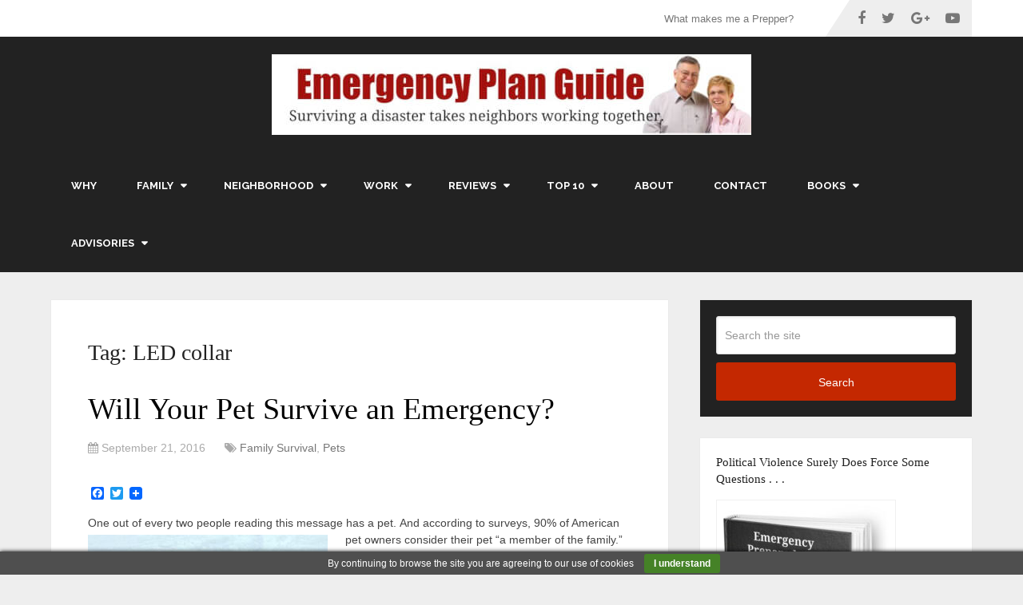

--- FILE ---
content_type: text/html; charset=UTF-8
request_url: https://emergencyplanguide.org/tag/led-collar/
body_size: 23139
content:
<!DOCTYPE html>
<html class="no-js" lang="en-US">
<head itemscope itemtype="http://schema.org/WebSite">
	<meta charset="UTF-8">
	<!-- Always force latest IE rendering engine (even in intranet) & Chrome Frame -->
	<!--[if IE ]>
	<meta http-equiv="X-UA-Compatible" content="IE=edge,chrome=1">
	<![endif]-->
	<link rel="profile" href="http://gmpg.org/xfn/11" />
	
        
        
        
                    <meta name="viewport" content="width=device-width, initial-scale=1">
            <meta name="apple-mobile-web-app-capable" content="yes">
            <meta name="apple-mobile-web-app-status-bar-style" content="black">
        
                            
        <meta itemprop="name" content="Emergency Plan Guide" />
        <meta itemprop="url" content="https://emergencyplanguide.org" />

        	<link rel="pingback" href="https://emergencyplanguide.org/xmlrpc.php" />
	<meta name='robots' content='index, follow, max-image-preview:large, max-snippet:-1, max-video-preview:-1' />
<script type="text/javascript">document.documentElement.className = document.documentElement.className.replace( /\bno-js\b/,'js' );</script>
	<!-- This site is optimized with the Yoast SEO plugin v26.8 - https://yoast.com/product/yoast-seo-wordpress/ -->
	<title>LED collar Archives - Emergency Plan Guide</title>
	<link rel="canonical" href="https://emergencyplanguide.org/tag/led-collar/" />
	<meta property="og:locale" content="en_US" />
	<meta property="og:type" content="article" />
	<meta property="og:title" content="LED collar Archives - Emergency Plan Guide" />
	<meta property="og:url" content="https://emergencyplanguide.org/tag/led-collar/" />
	<meta property="og:site_name" content="Emergency Plan Guide" />
	<meta name="twitter:card" content="summary_large_image" />
	<script type="application/ld+json" class="yoast-schema-graph">{"@context":"https://schema.org","@graph":[{"@type":"CollectionPage","@id":"https://emergencyplanguide.org/tag/led-collar/","url":"https://emergencyplanguide.org/tag/led-collar/","name":"LED collar Archives - Emergency Plan Guide","isPartOf":{"@id":"https://emergencyplanguide.org/#website"},"breadcrumb":{"@id":"https://emergencyplanguide.org/tag/led-collar/#breadcrumb"},"inLanguage":"en-US"},{"@type":"BreadcrumbList","@id":"https://emergencyplanguide.org/tag/led-collar/#breadcrumb","itemListElement":[{"@type":"ListItem","position":1,"name":"Home","item":"https://emergencyplanguide.org/"},{"@type":"ListItem","position":2,"name":"LED collar"}]},{"@type":"WebSite","@id":"https://emergencyplanguide.org/#website","url":"https://emergencyplanguide.org/","name":"Emergency Plan Guide","description":"Surviving a disaster takes neighbors working together.","publisher":{"@id":"https://emergencyplanguide.org/#organization"},"potentialAction":[{"@type":"SearchAction","target":{"@type":"EntryPoint","urlTemplate":"https://emergencyplanguide.org/?s={search_term_string}"},"query-input":{"@type":"PropertyValueSpecification","valueRequired":true,"valueName":"search_term_string"}}],"inLanguage":"en-US"},{"@type":"Organization","@id":"https://emergencyplanguide.org/#organization","name":"Emergency Plan Guide","url":"https://emergencyplanguide.org/","logo":{"@type":"ImageObject","inLanguage":"en-US","@id":"https://emergencyplanguide.org/#/schema/logo/image/","url":"http://emergencyplanguide.org/wp-content/uploads/2018/07/header4Schema800.png","contentUrl":"http://emergencyplanguide.org/wp-content/uploads/2018/07/header4Schema800.png","width":600,"height":84,"caption":"Emergency Plan Guide"},"image":{"@id":"https://emergencyplanguide.org/#/schema/logo/image/"}}]}</script>
	<!-- / Yoast SEO plugin. -->


<link rel='dns-prefetch' href='//static.addtoany.com' />
<link rel="alternate" type="application/rss+xml" title="Emergency Plan Guide &raquo; Feed" href="https://emergencyplanguide.org/feed/" />
<link rel="alternate" type="application/rss+xml" title="Emergency Plan Guide &raquo; Comments Feed" href="https://emergencyplanguide.org/comments/feed/" />
<link rel="alternate" type="application/rss+xml" title="Emergency Plan Guide &raquo; LED collar Tag Feed" href="https://emergencyplanguide.org/tag/led-collar/feed/" />
<style id='wp-img-auto-sizes-contain-inline-css' type='text/css'>
img:is([sizes=auto i],[sizes^="auto," i]){contain-intrinsic-size:3000px 1500px}
/*# sourceURL=wp-img-auto-sizes-contain-inline-css */
</style>

<style id='wp-emoji-styles-inline-css' type='text/css'>

	img.wp-smiley, img.emoji {
		display: inline !important;
		border: none !important;
		box-shadow: none !important;
		height: 1em !important;
		width: 1em !important;
		margin: 0 0.07em !important;
		vertical-align: -0.1em !important;
		background: none !important;
		padding: 0 !important;
	}
/*# sourceURL=wp-emoji-styles-inline-css */
</style>
<link rel='stylesheet' id='wp-block-library-css' href='https://emergencyplanguide.org/wp-includes/css/dist/block-library/style.min.css' type='text/css' media='all' />
<style id='global-styles-inline-css' type='text/css'>
:root{--wp--preset--aspect-ratio--square: 1;--wp--preset--aspect-ratio--4-3: 4/3;--wp--preset--aspect-ratio--3-4: 3/4;--wp--preset--aspect-ratio--3-2: 3/2;--wp--preset--aspect-ratio--2-3: 2/3;--wp--preset--aspect-ratio--16-9: 16/9;--wp--preset--aspect-ratio--9-16: 9/16;--wp--preset--color--black: #000000;--wp--preset--color--cyan-bluish-gray: #abb8c3;--wp--preset--color--white: #ffffff;--wp--preset--color--pale-pink: #f78da7;--wp--preset--color--vivid-red: #cf2e2e;--wp--preset--color--luminous-vivid-orange: #ff6900;--wp--preset--color--luminous-vivid-amber: #fcb900;--wp--preset--color--light-green-cyan: #7bdcb5;--wp--preset--color--vivid-green-cyan: #00d084;--wp--preset--color--pale-cyan-blue: #8ed1fc;--wp--preset--color--vivid-cyan-blue: #0693e3;--wp--preset--color--vivid-purple: #9b51e0;--wp--preset--gradient--vivid-cyan-blue-to-vivid-purple: linear-gradient(135deg,rgb(6,147,227) 0%,rgb(155,81,224) 100%);--wp--preset--gradient--light-green-cyan-to-vivid-green-cyan: linear-gradient(135deg,rgb(122,220,180) 0%,rgb(0,208,130) 100%);--wp--preset--gradient--luminous-vivid-amber-to-luminous-vivid-orange: linear-gradient(135deg,rgb(252,185,0) 0%,rgb(255,105,0) 100%);--wp--preset--gradient--luminous-vivid-orange-to-vivid-red: linear-gradient(135deg,rgb(255,105,0) 0%,rgb(207,46,46) 100%);--wp--preset--gradient--very-light-gray-to-cyan-bluish-gray: linear-gradient(135deg,rgb(238,238,238) 0%,rgb(169,184,195) 100%);--wp--preset--gradient--cool-to-warm-spectrum: linear-gradient(135deg,rgb(74,234,220) 0%,rgb(151,120,209) 20%,rgb(207,42,186) 40%,rgb(238,44,130) 60%,rgb(251,105,98) 80%,rgb(254,248,76) 100%);--wp--preset--gradient--blush-light-purple: linear-gradient(135deg,rgb(255,206,236) 0%,rgb(152,150,240) 100%);--wp--preset--gradient--blush-bordeaux: linear-gradient(135deg,rgb(254,205,165) 0%,rgb(254,45,45) 50%,rgb(107,0,62) 100%);--wp--preset--gradient--luminous-dusk: linear-gradient(135deg,rgb(255,203,112) 0%,rgb(199,81,192) 50%,rgb(65,88,208) 100%);--wp--preset--gradient--pale-ocean: linear-gradient(135deg,rgb(255,245,203) 0%,rgb(182,227,212) 50%,rgb(51,167,181) 100%);--wp--preset--gradient--electric-grass: linear-gradient(135deg,rgb(202,248,128) 0%,rgb(113,206,126) 100%);--wp--preset--gradient--midnight: linear-gradient(135deg,rgb(2,3,129) 0%,rgb(40,116,252) 100%);--wp--preset--font-size--small: 13px;--wp--preset--font-size--medium: 20px;--wp--preset--font-size--large: 36px;--wp--preset--font-size--x-large: 42px;--wp--preset--spacing--20: 0.44rem;--wp--preset--spacing--30: 0.67rem;--wp--preset--spacing--40: 1rem;--wp--preset--spacing--50: 1.5rem;--wp--preset--spacing--60: 2.25rem;--wp--preset--spacing--70: 3.38rem;--wp--preset--spacing--80: 5.06rem;--wp--preset--shadow--natural: 6px 6px 9px rgba(0, 0, 0, 0.2);--wp--preset--shadow--deep: 12px 12px 50px rgba(0, 0, 0, 0.4);--wp--preset--shadow--sharp: 6px 6px 0px rgba(0, 0, 0, 0.2);--wp--preset--shadow--outlined: 6px 6px 0px -3px rgb(255, 255, 255), 6px 6px rgb(0, 0, 0);--wp--preset--shadow--crisp: 6px 6px 0px rgb(0, 0, 0);}:where(.is-layout-flex){gap: 0.5em;}:where(.is-layout-grid){gap: 0.5em;}body .is-layout-flex{display: flex;}.is-layout-flex{flex-wrap: wrap;align-items: center;}.is-layout-flex > :is(*, div){margin: 0;}body .is-layout-grid{display: grid;}.is-layout-grid > :is(*, div){margin: 0;}:where(.wp-block-columns.is-layout-flex){gap: 2em;}:where(.wp-block-columns.is-layout-grid){gap: 2em;}:where(.wp-block-post-template.is-layout-flex){gap: 1.25em;}:where(.wp-block-post-template.is-layout-grid){gap: 1.25em;}.has-black-color{color: var(--wp--preset--color--black) !important;}.has-cyan-bluish-gray-color{color: var(--wp--preset--color--cyan-bluish-gray) !important;}.has-white-color{color: var(--wp--preset--color--white) !important;}.has-pale-pink-color{color: var(--wp--preset--color--pale-pink) !important;}.has-vivid-red-color{color: var(--wp--preset--color--vivid-red) !important;}.has-luminous-vivid-orange-color{color: var(--wp--preset--color--luminous-vivid-orange) !important;}.has-luminous-vivid-amber-color{color: var(--wp--preset--color--luminous-vivid-amber) !important;}.has-light-green-cyan-color{color: var(--wp--preset--color--light-green-cyan) !important;}.has-vivid-green-cyan-color{color: var(--wp--preset--color--vivid-green-cyan) !important;}.has-pale-cyan-blue-color{color: var(--wp--preset--color--pale-cyan-blue) !important;}.has-vivid-cyan-blue-color{color: var(--wp--preset--color--vivid-cyan-blue) !important;}.has-vivid-purple-color{color: var(--wp--preset--color--vivid-purple) !important;}.has-black-background-color{background-color: var(--wp--preset--color--black) !important;}.has-cyan-bluish-gray-background-color{background-color: var(--wp--preset--color--cyan-bluish-gray) !important;}.has-white-background-color{background-color: var(--wp--preset--color--white) !important;}.has-pale-pink-background-color{background-color: var(--wp--preset--color--pale-pink) !important;}.has-vivid-red-background-color{background-color: var(--wp--preset--color--vivid-red) !important;}.has-luminous-vivid-orange-background-color{background-color: var(--wp--preset--color--luminous-vivid-orange) !important;}.has-luminous-vivid-amber-background-color{background-color: var(--wp--preset--color--luminous-vivid-amber) !important;}.has-light-green-cyan-background-color{background-color: var(--wp--preset--color--light-green-cyan) !important;}.has-vivid-green-cyan-background-color{background-color: var(--wp--preset--color--vivid-green-cyan) !important;}.has-pale-cyan-blue-background-color{background-color: var(--wp--preset--color--pale-cyan-blue) !important;}.has-vivid-cyan-blue-background-color{background-color: var(--wp--preset--color--vivid-cyan-blue) !important;}.has-vivid-purple-background-color{background-color: var(--wp--preset--color--vivid-purple) !important;}.has-black-border-color{border-color: var(--wp--preset--color--black) !important;}.has-cyan-bluish-gray-border-color{border-color: var(--wp--preset--color--cyan-bluish-gray) !important;}.has-white-border-color{border-color: var(--wp--preset--color--white) !important;}.has-pale-pink-border-color{border-color: var(--wp--preset--color--pale-pink) !important;}.has-vivid-red-border-color{border-color: var(--wp--preset--color--vivid-red) !important;}.has-luminous-vivid-orange-border-color{border-color: var(--wp--preset--color--luminous-vivid-orange) !important;}.has-luminous-vivid-amber-border-color{border-color: var(--wp--preset--color--luminous-vivid-amber) !important;}.has-light-green-cyan-border-color{border-color: var(--wp--preset--color--light-green-cyan) !important;}.has-vivid-green-cyan-border-color{border-color: var(--wp--preset--color--vivid-green-cyan) !important;}.has-pale-cyan-blue-border-color{border-color: var(--wp--preset--color--pale-cyan-blue) !important;}.has-vivid-cyan-blue-border-color{border-color: var(--wp--preset--color--vivid-cyan-blue) !important;}.has-vivid-purple-border-color{border-color: var(--wp--preset--color--vivid-purple) !important;}.has-vivid-cyan-blue-to-vivid-purple-gradient-background{background: var(--wp--preset--gradient--vivid-cyan-blue-to-vivid-purple) !important;}.has-light-green-cyan-to-vivid-green-cyan-gradient-background{background: var(--wp--preset--gradient--light-green-cyan-to-vivid-green-cyan) !important;}.has-luminous-vivid-amber-to-luminous-vivid-orange-gradient-background{background: var(--wp--preset--gradient--luminous-vivid-amber-to-luminous-vivid-orange) !important;}.has-luminous-vivid-orange-to-vivid-red-gradient-background{background: var(--wp--preset--gradient--luminous-vivid-orange-to-vivid-red) !important;}.has-very-light-gray-to-cyan-bluish-gray-gradient-background{background: var(--wp--preset--gradient--very-light-gray-to-cyan-bluish-gray) !important;}.has-cool-to-warm-spectrum-gradient-background{background: var(--wp--preset--gradient--cool-to-warm-spectrum) !important;}.has-blush-light-purple-gradient-background{background: var(--wp--preset--gradient--blush-light-purple) !important;}.has-blush-bordeaux-gradient-background{background: var(--wp--preset--gradient--blush-bordeaux) !important;}.has-luminous-dusk-gradient-background{background: var(--wp--preset--gradient--luminous-dusk) !important;}.has-pale-ocean-gradient-background{background: var(--wp--preset--gradient--pale-ocean) !important;}.has-electric-grass-gradient-background{background: var(--wp--preset--gradient--electric-grass) !important;}.has-midnight-gradient-background{background: var(--wp--preset--gradient--midnight) !important;}.has-small-font-size{font-size: var(--wp--preset--font-size--small) !important;}.has-medium-font-size{font-size: var(--wp--preset--font-size--medium) !important;}.has-large-font-size{font-size: var(--wp--preset--font-size--large) !important;}.has-x-large-font-size{font-size: var(--wp--preset--font-size--x-large) !important;}
/*# sourceURL=global-styles-inline-css */
</style>

<style id='classic-theme-styles-inline-css' type='text/css'>
/*! This file is auto-generated */
.wp-block-button__link{color:#fff;background-color:#32373c;border-radius:9999px;box-shadow:none;text-decoration:none;padding:calc(.667em + 2px) calc(1.333em + 2px);font-size:1.125em}.wp-block-file__button{background:#32373c;color:#fff;text-decoration:none}
/*# sourceURL=/wp-includes/css/classic-themes.min.css */
</style>
<link rel='stylesheet' id='tablepress-default-css' href='https://emergencyplanguide.org/wp-content/plugins/tablepress/css/build/default.css' type='text/css' media='all' />
<link rel='stylesheet' id='addtoany-css' href='https://emergencyplanguide.org/wp-content/plugins/add-to-any/addtoany.min.css' type='text/css' media='all' />
<link rel='stylesheet' id='schema-stylesheet-css' href='https://emergencyplanguide.org/wp-content/themes/mts_schema/style.css' type='text/css' media='all' />
<style id='schema-stylesheet-inline-css' type='text/css'>

         body {background-color:#eeeeee;background-image:url(https://emergencyplanguide.org/wp-content/themes/mts_schema/images/nobg.png);}
        .pace .pace-progress, #mobile-menu-wrapper ul li a:hover, .page-numbers.current, .pagination a:hover, .single .pagination a:hover .current { background: #c42801; }
        .postauthor h5, .single_post a, .textwidget a, .pnavigation2 a, .sidebar.c-4-12 a:hover, footer .widget li a:hover, .sidebar.c-4-12 a:hover, .reply a, .title a:hover, .post-info a:hover, .widget .thecomment, #tabber .inside li a:hover, .readMore a:hover, .fn a, a, a:hover, #secondary-navigation .navigation ul li a:hover, .readMore a, #primary-navigation a:hover, #secondary-navigation .navigation ul .current-menu-item a, .widget .wp_review_tab_widget_content a, .sidebar .wpt_widget_content a { color:#c42801; }
         a#pull, #commentform input#submit, #mtscontact_submit, .mts-subscribe input[type='submit'], .widget_product_search input[type='submit'], #move-to-top:hover, .currenttext, .pagination a:hover, .pagination .nav-previous a:hover, .pagination .nav-next a:hover, #load-posts a:hover, .single .pagination a:hover .currenttext, .single .pagination > .current .currenttext, #tabber ul.tabs li a.selected, .tagcloud a, .navigation ul .sfHover a, .woocommerce a.button, .woocommerce-page a.button, .woocommerce button.button, .woocommerce-page button.button, .woocommerce input.button, .woocommerce-page input.button, .woocommerce #respond input#submit, .woocommerce-page #respond input#submit, .woocommerce #content input.button, .woocommerce-page #content input.button, .woocommerce .bypostauthor:after, #searchsubmit, .woocommerce nav.woocommerce-pagination ul li span.current, .woocommerce-page nav.woocommerce-pagination ul li span.current, .woocommerce #content nav.woocommerce-pagination ul li span.current, .woocommerce-page #content nav.woocommerce-pagination ul li span.current, .woocommerce nav.woocommerce-pagination ul li a:hover, .woocommerce-page nav.woocommerce-pagination ul li a:hover, .woocommerce #content nav.woocommerce-pagination ul li a:hover, .woocommerce-page #content nav.woocommerce-pagination ul li a:hover, .woocommerce nav.woocommerce-pagination ul li a:focus, .woocommerce-page nav.woocommerce-pagination ul li a:focus, .woocommerce #content nav.woocommerce-pagination ul li a:focus, .woocommerce-page #content nav.woocommerce-pagination ul li a:focus, .woocommerce a.button, .woocommerce-page a.button, .woocommerce button.button, .woocommerce-page button.button, .woocommerce input.button, .woocommerce-page input.button, .woocommerce #respond input#submit, .woocommerce-page #respond input#submit, .woocommerce #content input.button, .woocommerce-page #content input.button, .latestPost-review-wrapper, .latestPost .review-type-circle.latestPost-review-wrapper, #wpmm-megamenu .review-total-only, .sbutton, #searchsubmit, .widget .wpt_widget_content #tags-tab-content ul li a, .widget .review-total-only.large-thumb, #add_payment_method .wc-proceed-to-checkout a.checkout-button, .woocommerce-cart .wc-proceed-to-checkout a.checkout-button, .woocommerce-checkout .wc-proceed-to-checkout a.checkout-button, .woocommerce #respond input#submit.alt:hover, .woocommerce a.button.alt:hover, .woocommerce button.button.alt:hover, .woocommerce input.button.alt:hover, .woocommerce #respond input#submit.alt, .woocommerce a.button.alt, .woocommerce button.button.alt, .woocommerce input.button.alt, .woocommerce-account .woocommerce-MyAccount-navigation li.is-active { background-color:#c42801; color: #fff!important; }
        .related-posts .title a:hover, .latestPost .title a { color: #c42801; }
        .navigation #wpmm-megamenu .wpmm-pagination a { background-color: #c42801!important; }
        footer {background-color:#e5e5e5; }
        footer {background-image: url( https://emergencyplanguide.org/wp-content/themes/mts_schema/images/nobg.png );}
        .copyrights { background-color: #ffffff; }
        .flex-control-thumbs .flex-active{ border-top:3px solid #c42801;}
        .wpmm-megamenu-showing.wpmm-light-scheme { background-color:#c42801!important; }
        
        .shareit { top: 282px; left: auto; margin: 0 0 0 -135px; width: 90px; position: fixed; padding: 5px; border:none; border-right: 0;}
		.share-item {margin: 2px;}
        
        
        
        figcaption {
    text-align: center;
}


.logo-wrap {
    float: none;
    text-align: center;
    background: #222222;
}
#header h1, #header h2 {
    float: none;
}
.customLinks {
margin-right: 10px;
}
#copyright-note > span {
    float: left;
}


.thecontent a {
    color: blue;
    text-decoration: underline;
    text-underline-position: under;
}
.post-content a {
    color: blue;
    text-decoration: underline;
}
.sidebar .widget h3 {
    text-transform: capitalize;
}
.widget_media_image img {
    margin: 0 auto;
    display: block;
}
			
/*# sourceURL=schema-stylesheet-inline-css */
</style>
<link rel='stylesheet' id='responsive-css' href='https://emergencyplanguide.org/wp-content/themes/mts_schema/css/responsive.css' type='text/css' media='all' />
<link rel='stylesheet' id='fontawesome-css' href='https://emergencyplanguide.org/wp-content/themes/mts_schema/css/font-awesome.min.css' type='text/css' media='all' />
<script type="text/javascript" id="addtoany-core-js-before">
/* <![CDATA[ */
window.a2a_config=window.a2a_config||{};a2a_config.callbacks=[];a2a_config.overlays=[];a2a_config.templates={};

//# sourceURL=addtoany-core-js-before
/* ]]> */
</script>
<script type="text/javascript" defer src="https://static.addtoany.com/menu/page.js" id="addtoany-core-js"></script>
<script type="text/javascript" src="https://emergencyplanguide.org/wp-includes/js/jquery/jquery.min.js" id="jquery-core-js"></script>
<script type="text/javascript" src="https://emergencyplanguide.org/wp-includes/js/jquery/jquery-migrate.min.js" id="jquery-migrate-js"></script>
<script type="text/javascript" defer src="https://emergencyplanguide.org/wp-content/plugins/add-to-any/addtoany.min.js" id="addtoany-jquery-js"></script>
<script type="text/javascript" id="customscript-js-extra">
/* <![CDATA[ */
var mts_customscript = {"responsive":"1","nav_menu":"both"};
//# sourceURL=customscript-js-extra
/* ]]> */
</script>
<script type="text/javascript" async="async" src="https://emergencyplanguide.org/wp-content/themes/mts_schema/js/customscript.js" id="customscript-js"></script>
<link rel="https://api.w.org/" href="https://emergencyplanguide.org/wp-json/" /><link rel="alternate" title="JSON" type="application/json" href="https://emergencyplanguide.org/wp-json/wp/v2/tags/685" /><link rel="EditURI" type="application/rsd+xml" title="RSD" href="https://emergencyplanguide.org/xmlrpc.php?rsd" />
<meta name="generator" content="WordPress 6.9" />
<link href="//fonts.googleapis.com/css?family=Roboto+Slab:normal|Raleway:700&amp;subset=latin" rel="stylesheet" type="text/css">
<style type="text/css">
#logo a { font-family: 'Roboto Slab'; font-weight: normal; font-size: 32px; color: #222222;text-transform: uppercase; }
#primary-navigation a { font-family: Verdana, Geneva, sans-serif; font-weight: normal; font-size: 13px; color: #777777; }
#secondary-navigation a { font-family: 'Raleway'; font-weight: 700; font-size: 13px; color: #ffffff;text-transform: uppercase; }
.latestPost .title a { font-family: Georgia, serif; font-weight: normal; font-size: 38px; color: #000000; }
.single-title { font-family: Georgia, serif; font-weight: normal; font-size: 38px; color: #222222; }
body { font-family: Verdana, Geneva, sans-serif; font-weight: normal; font-size: 14px; color: #444444; }
#sidebar .widget H3 { font-family: Georgia, serif; font-weight: normal; font-size: 15px; color: #222222; }
#sidebar .widget { font-family: Verdana, Geneva, sans-serif; font-weight: normal; font-size: 12px; color: #444444; }
.footer-widgets h3 { font-family: Verdana, Geneva, sans-serif; font-weight: normal; font-size: 12px; color: #ffffff;text-transform: uppercase; }
.f-widget a, footer .wpt_widget_content a, footer .wp_review_tab_widget_content a, footer .wpt_tab_widget_content a, footer .widget .wp_review_tab_widget_content a { font-family: Verdana, Geneva, sans-serif; font-weight: normal; font-size: 13px; color: #ffffff; }
.footer-widgets, .f-widget .top-posts .comment_num, footer .meta, footer .twitter_time, footer .widget .wpt_widget_content .wpt-postmeta, footer .widget .wpt_comment_content, footer .widget .wpt_excerpt, footer .wp_review_tab_widget_content .wp-review-tab-postmeta, footer .advanced-recent-posts p, footer .popular-posts p, footer .category-posts p { font-family: 'Arial Black', Gadget, sans-serif; font-weight: normal; font-size: 11px; color: #ffffff; }
#copyright-note { font-family: Verdana, Geneva, sans-serif; font-weight: normal; font-size: 11px; color: #ffffff; }
h1 { font-family: Georgia, serif; font-weight: normal; font-size: 28px; color: #222222; }
h2 { font-family: Georgia, serif; font-weight: normal; font-size: 24px; color: #222222; }
h3 { font-family: Georgia, serif; font-weight: normal; font-size: 20px; color: #222222; }
h4 { font-family: Georgia, serif; font-weight: normal; font-size: 18px; color: #222222; }
h5 { font-family: Georgia, serif; font-weight: normal; font-size: 16px; color: #222222; }
h6 { font-family: Georgia, serif; font-weight: normal; font-size: 14px; color: #222222; }
</style>
<meta name="google-site-verification" content="bjerO_P0bSpsSICFb_u0qC3RE-54cCx4qEa4R5V_w9M" />		<style type="text/css" id="wp-custom-css">
			.featured-category-title {
    display: none;
}
@media (max-width: 800px) {
#header .logo-wrap {
    width: 100%;
    max-width: none;
}}

		</style>
		<link rel='stylesheet' id='wp-subscribe-css' href='https://emergencyplanguide.org/wp-content/plugins/wp-subscribe-pro/assets/css/wp-subscribe-form.css' type='text/css' media='all' />
</head>
<body id="blog" class="archive tag tag-led-collar tag-685 wp-theme-mts_schema main" itemscope itemtype="http://schema.org/WebPage">       
	<div class="main-container">
		<header id="site-header" class="main-header logo_in_nav_header" role="banner" itemscope itemtype="http://schema.org/WPHeader">
							<div id="primary-nav">
					<div class="container">
				        <div id="primary-navigation" class="primary-navigation" role="navigation" itemscope itemtype="http://schema.org/SiteNavigationElement">
					        <nav class="navigation clearfix">
						     							<ul id="menu-primary" class="menu clearfix"><li id="menu-item-6598" class="menu-item menu-item-type-post_type menu-item-object-page menu-item-6598"><a href="https://emergencyplanguide.org/about/what-makes-me-a-prepper/">What makes me a Prepper?</a></li>
</ul>						    				            								<div class="header-social-icons">
							        							            							                <a href="" class="header-facebook" target="_blank"><span class="fa fa-facebook"></span></a>
							            							        							            							                <a href="#" class="header-twitter" target="_blank"><span class="fa fa-twitter"></span></a>
							            							        							            							                <a href="#" class="header-google-plus" target="_blank"><span class="fa fa-google-plus"></span></a>
							            							        							            							                <a href="#" class="header-youtube-play" target="_blank"><span class="fa fa-youtube-play"></span></a>
							            							        							    </div>
																			        </nav>
				    	</div>
				    </div>
			    </div>
												<div id="header">
						    <div class="container">
				    						<div class="logo-wrap">
																								  <h2 id="logo" class="image-logo" itemprop="headline">
											<a href="https://emergencyplanguide.org"><img src="https://emergencyplanguide.org/wp-content/uploads/2020/09/EPGHEADER10.jpg" alt="Emergency Plan Guide" width="600" height="101" /></a>
										</h2><!-- END #logo -->
																					</div>
										<div id="secondary-navigation" class="secondary-navigation" role="navigation" itemscope itemtype="http://schema.org/SiteNavigationElement">
						<a href="#" id="pull" class="toggle-mobile-menu">Menu</a>
													<nav class="navigation clearfix mobile-menu-wrapper">
																	<ul id="menu-emergency-plan-guide-menu" class="menu clearfix"><li id="menu-item-429" class="menu-item menu-item-type-post_type menu-item-object-page menu-item-429"><a href="https://emergencyplanguide.org/how-prepared-are-you/">Why</a></li>
<li id="menu-item-49" class="menu-item menu-item-type-post_type menu-item-object-page menu-item-has-children menu-item-49"><a href="https://emergencyplanguide.org/protect-family/">Family</a>
<ul class="sub-menu">
	<li id="menu-item-4676" class="menu-item menu-item-type-post_type menu-item-object-page menu-item-4676"><a href="https://emergencyplanguide.org/protect-family/">Family Comes First</a></li>
	<li id="menu-item-1488" class="menu-item menu-item-type-post_type menu-item-object-page menu-item-1488"><a href="https://emergencyplanguide.org/protect-family/emergency-supplies-checklist/">Emergency Supplies Checklist</a></li>
	<li id="menu-item-1651" class="menu-item menu-item-type-post_type menu-item-object-page menu-item-1651"><a href="https://emergencyplanguide.org/protect-family/family-communications-plan/">Family Communications Plan</a></li>
	<li id="menu-item-1855" class="menu-item menu-item-type-post_type menu-item-object-page menu-item-1855"><a href="https://emergencyplanguide.org/protect-family/pet-emergency-supplies-kit-2/">Pet Emergency Supplies Kit</a></li>
	<li id="menu-item-8329" class="menu-item menu-item-type-post_type menu-item-object-post menu-item-8329"><a href="https://emergencyplanguide.org/self-defense/">Self-Defense for The Rest of Us</a></li>
	<li id="menu-item-8333" class="menu-item menu-item-type-post_type menu-item-object-post menu-item-8333"><a href="https://emergencyplanguide.org/where-to-put-mom-emergency-preparedness-in-care-facilities/">Where to put Mom? Emergency Preparedness in Care Facilities</a></li>
	<li id="menu-item-8330" class="menu-item menu-item-type-post_type menu-item-object-post menu-item-8330"><a href="https://emergencyplanguide.org/steps-we-are-taking-to-avoid-getting-infected-by-covid-19/">Steps we are taking to avoid getting infected by COVID-19</a></li>
	<li id="menu-item-8328" class="menu-item menu-item-type-post_type menu-item-object-post menu-item-8328"><a href="https://emergencyplanguide.org/water-water-everywhere-nor-any-drop-to-drink/">“Water, water everywhere . . . nor any drop to drink”</a></li>
	<li id="menu-item-8332" class="menu-item menu-item-type-post_type menu-item-object-post menu-item-8332"><a href="https://emergencyplanguide.org/credit-in-a-disaster/">Will your credit survive a disaster?</a></li>
	<li id="menu-item-8334" class="menu-item menu-item-type-post_type menu-item-object-post menu-item-8334"><a href="https://emergencyplanguide.org/when-pills-and-prescriptions-run-out/">When pills and prescriptions run out . . .</a></li>
</ul>
</li>
<li id="menu-item-6667" class="menu-item menu-item-type-post_type menu-item-object-page menu-item-has-children menu-item-6667"><a href="https://emergencyplanguide.org/neighborhood-emergency-plan/">Neighborhood</a>
<ul class="sub-menu">
	<li id="menu-item-6630" class="menu-item menu-item-type-post_type menu-item-object-page menu-item-6630"><a href="https://emergencyplanguide.org/neighborhood-emergency-plan/">Neighborhood Emergency Plan</a></li>
	<li id="menu-item-2333" class="menu-item menu-item-type-post_type menu-item-object-page menu-item-2333"><a href="https://emergencyplanguide.org/neighborhood-emergency-plan/who-will-be-there-to-help/">Who Will Be There To Help?</a></li>
	<li id="menu-item-2141" class="menu-item menu-item-type-post_type menu-item-object-page menu-item-2141"><a href="https://emergencyplanguide.org/welcome-gsmol/">Welcome GSMOL</a></li>
	<li id="menu-item-7147" class="menu-item menu-item-type-post_type menu-item-object-page menu-item-7147"><a href="https://emergencyplanguide.org/neighborhood-emergency-plan/survive-a-disaster-in-a-mobile-home/">Survive a Disaster In a Mobile Home</a></li>
	<li id="menu-item-8337" class="menu-item menu-item-type-post_type menu-item-object-post menu-item-8337"><a href="https://emergencyplanguide.org/are-you-sitting-on-top-of-a-leaking-gas-line/">Are you sitting on top of a leaking gas line?  Part One of a Series</a></li>
	<li id="menu-item-8339" class="menu-item menu-item-type-post_type menu-item-object-post menu-item-8339"><a href="https://emergencyplanguide.org/b-y-o-e-a-special-community-meeting-on-fire-extinguishers/">B.Y.O.E. = A special community meeting on fire extinguishers</a></li>
	<li id="menu-item-8341" class="menu-item menu-item-type-post_type menu-item-object-post menu-item-8341"><a href="https://emergencyplanguide.org/property-managers-responsibility-for-emergency-preparedness/">Property Managers Responsibility for Emergency Preparedness</a></li>
	<li id="menu-item-8343" class="menu-item menu-item-type-post_type menu-item-object-post menu-item-8343"><a href="https://emergencyplanguide.org/apartment-safety-and-security/">Apartment Safety and Security</a></li>
	<li id="menu-item-8344" class="menu-item menu-item-type-post_type menu-item-object-post menu-item-8344"><a href="https://emergencyplanguide.org/financing-neighborhood-emergency-equipment-purchases/">Financing Neighborhood Emergency Equipment Purchases – Updated</a></li>
	<li id="menu-item-8345" class="menu-item menu-item-type-post_type menu-item-object-post menu-item-8345"><a href="https://emergencyplanguide.org/wildfire-prevention-starts-now/">Wildfire Prevention Starts Now</a></li>
</ul>
</li>
<li id="menu-item-3816" class="menu-item menu-item-type-custom menu-item-object-custom menu-item-has-children menu-item-3816"><a href="http://emergencyplanguide.org/work/">Work</a>
<ul class="sub-menu">
	<li id="menu-item-47" class="menu-item menu-item-type-post_type menu-item-object-page menu-item-47"><a href="https://emergencyplanguide.org/survival-at-work/">Work</a></li>
	<li id="menu-item-8347" class="menu-item menu-item-type-post_type menu-item-object-post menu-item-8347"><a href="https://emergencyplanguide.org/safety-checklist-for-new-employees/">Safety Checklist for New Employees</a></li>
	<li id="menu-item-4682" class="menu-item menu-item-type-post_type menu-item-object-post menu-item-4682"><a href="https://emergencyplanguide.org/active-shooter-event-at-your-business/">Active Shooter Event at Your Business</a></li>
	<li id="menu-item-4687" class="menu-item menu-item-type-post_type menu-item-object-post menu-item-4687"><a href="https://emergencyplanguide.org/emergency-preparedness-vocabulary-for-business/">Emergency Preparedness Vocabulary for Business</a></li>
	<li id="menu-item-8335" class="menu-item menu-item-type-post_type menu-item-object-post menu-item-8335"><a href="https://emergencyplanguide.org/wholistic-approach-to-emergency-preparedness/">“Wholistic” Approach to Emergency Preparedness</a></li>
	<li id="menu-item-8348" class="menu-item menu-item-type-post_type menu-item-object-post menu-item-8348"><a href="https://emergencyplanguide.org/holiday-security-mistakes/">Holiday Security Mistakes</a></li>
	<li id="menu-item-4684" class="menu-item menu-item-type-post_type menu-item-object-post menu-item-4684"><a href="https://emergencyplanguide.org/jargon-more-vocab-from-the-world-of-emergency-preparedness/">Jargon — More Vocab from the World of Emergency Preparedness</a></li>
	<li id="menu-item-8340" class="menu-item menu-item-type-post_type menu-item-object-post menu-item-8340"><a href="https://emergencyplanguide.org/business-owner-are-you-personally-liable/">Business Owner – Are You Personally Liable?</a></li>
	<li id="menu-item-8342" class="menu-item menu-item-type-post_type menu-item-object-post menu-item-8342"><a href="https://emergencyplanguide.org/security-at-the-front-door/">Security at the Front Door – Updated</a></li>
	<li id="menu-item-8346" class="menu-item menu-item-type-post_type menu-item-object-post menu-item-8346"><a href="https://emergencyplanguide.org/whats-your-cyber-security-threat-level/">What’s YOUR Cyber Security Threat Level?</a></li>
</ul>
</li>
<li id="menu-item-1088" class="menu-item menu-item-type-post_type menu-item-object-page menu-item-has-children menu-item-1088"><a href="https://emergencyplanguide.org/reviews/">Reviews</a>
<ul class="sub-menu">
	<li id="menu-item-1089" class="menu-item menu-item-type-post_type menu-item-object-page menu-item-1089"><a href="https://emergencyplanguide.org/reviews/emergency-radio-reviews/">Emergency Radio Reviews</a></li>
	<li id="menu-item-2708" class="menu-item menu-item-type-post_type menu-item-object-page menu-item-2708"><a href="https://emergencyplanguide.org/reviews/walkie-talkies-review/">Walkie-Talkie Reviews</a></li>
	<li id="menu-item-5699" class="menu-item menu-item-type-post_type menu-item-object-page menu-item-5699"><a href="https://emergencyplanguide.org/reviews/best-emergency-lanterns-for-power-outage/">Best Emergency Lanterns for Power Outage</a></li>
	<li id="menu-item-4743" class="menu-item menu-item-type-post_type menu-item-object-page menu-item-4743"><a href="https://emergencyplanguide.org/reviews/best-drones-for-emergency-response-teams/">Best Drones for Emergency Teams</a></li>
	<li id="menu-item-3661" class="menu-item menu-item-type-post_type menu-item-object-page menu-item-3661"><a href="https://emergencyplanguide.org/reviews/best-personal-water-bottles-with-filters/">Best Personal Water Bottles with Filters</a></li>
	<li id="menu-item-2505" class="menu-item menu-item-type-post_type menu-item-object-page menu-item-2505"><a href="https://emergencyplanguide.org/reviews/carbon-monoxide-alarms-and-detectors/">Carbon Monoxide Alarms and Detectors — Updated 2023</a></li>
</ul>
</li>
<li id="menu-item-4933" class="menu-item menu-item-type-custom menu-item-object-custom menu-item-has-children menu-item-4933"><a href="http://emergencyplanguide.org/survival-gifts-for-discriminating-preppers/">Top 10</a>
<ul class="sub-menu">
	<li id="menu-item-9177" class="menu-item menu-item-type-post_type menu-item-object-page menu-item-9177"><a href="https://emergencyplanguide.org/camping-in-comfort/">Top 10 Camping in Comfort</a></li>
	<li id="menu-item-4934" class="menu-item menu-item-type-post_type menu-item-object-page menu-item-4934"><a href="https://emergencyplanguide.org/top-ten-emergency-kit-starter-items/">Top 10 Emergency Kit Starter Items</a></li>
</ul>
</li>
<li id="menu-item-52" class="menu-item menu-item-type-post_type menu-item-object-page menu-item-52"><a href="https://emergencyplanguide.org/about/">About</a></li>
<li id="menu-item-6766" class="menu-item menu-item-type-post_type menu-item-object-page menu-item-6766"><a href="https://emergencyplanguide.org/contact/">Contact</a></li>
<li id="menu-item-7611" class="menu-item menu-item-type-custom menu-item-object-custom menu-item-has-children menu-item-7611"><a href="http://emergencyplanguide.org/mini-series/">Books</a>
<ul class="sub-menu">
	<li id="menu-item-9896" class="menu-item menu-item-type-post_type menu-item-object-page menu-item-9896"><a href="https://emergencyplanguide.org/back-up-and-running/">Back Up and Running – Small Business Lifesaver</a></li>
	<li id="menu-item-8912" class="menu-item menu-item-type-post_type menu-item-object-page menu-item-8912"><a href="https://emergencyplanguide.org/mini-series/">The Mini-Series</a></li>
	<li id="menu-item-7612" class="menu-item menu-item-type-post_type menu-item-object-page menu-item-7612"><a href="https://emergencyplanguide.org/announcing-the-survival-series/">Original Neighborhood Survival Series</a></li>
	<li id="menu-item-7613" class="menu-item menu-item-type-post_type menu-item-object-page menu-item-7613"><a href="https://emergencyplanguide.org/neighborhood-disaster-survival-guide-series/">Our Flagship Collection</a></li>
</ul>
</li>
<li id="menu-item-7133" class="menu-item menu-item-type-custom menu-item-object-custom menu-item-has-children menu-item-7133"><a href="http://emergencyplanguide.org/advisory-archives/">Advisories</a>
<ul class="sub-menu">
	<li id="menu-item-7134" class="menu-item menu-item-type-post_type menu-item-object-page menu-item-7134"><a href="https://emergencyplanguide.org/advisory-archives/">Advisory Archives</a></li>
</ul>
</li>
</ul>															</nav>
											</div>         
				</div><!--.container-->
			</div>
		</header>
		<div id="page">
	<div class="article">
		<div id="content_box">
			<h1 class="postsby">
				<span>Tag: <span>LED collar</span></span>
			</h1>
							<article class="latestPost excerpt  ">
					        <header>
            <h2 class="title front-view-title"><a href="https://emergencyplanguide.org/will-your-pet-survive-an-emergency/" title="Will Your Pet Survive an Emergency?">Will Your Pet Survive an Emergency?</a></h2>
            			<div class="post-info">
                                <span class="thetime date updated"><i class="fa fa-calendar"></i> <span>September 21, 2016</span></span>
                            <span class="thecategory"><i class="fa fa-tags"></i> <a href="https://emergencyplanguide.org/category/family-survival/" title="View all posts in Family Survival">Family Survival</a>, <a href="https://emergencyplanguide.org/category/pets/" title="View all posts in Pets">Pets</a></span>
            			</div>
		        </header>
                                    <div class="front-view-content full-post">
                <div class="addtoany_share_save_container addtoany_content addtoany_content_top"><div class="a2a_kit a2a_kit_size_16 addtoany_list" data-a2a-url="https://emergencyplanguide.org/will-your-pet-survive-an-emergency/" data-a2a-title="Will Your Pet Survive an Emergency?"><a class="a2a_button_facebook" href="https://www.addtoany.com/add_to/facebook?linkurl=https%3A%2F%2Femergencyplanguide.org%2Fwill-your-pet-survive-an-emergency%2F&amp;linkname=Will%20Your%20Pet%20Survive%20an%20Emergency%3F" title="Facebook" rel="nofollow noopener" target="_blank"></a><a class="a2a_button_twitter" href="https://www.addtoany.com/add_to/twitter?linkurl=https%3A%2F%2Femergencyplanguide.org%2Fwill-your-pet-survive-an-emergency%2F&amp;linkname=Will%20Your%20Pet%20Survive%20an%20Emergency%3F" title="Twitter" rel="nofollow noopener" target="_blank"></a><a class="a2a_dd addtoany_share_save addtoany_share" href="https://www.addtoany.com/share"><img src="https://static.addtoany.com/buttons/favicon.png" alt="Share"></a></div></div><p>One out of every two people reading this message has a pet. <img fetchpriority="high" decoding="async" class="alignleft size-medium wp-image-4556" src="https://emergencyplanguide.org/wp-content/uploads/2016/09/dog-300x200.jpg" alt="Pet in snow" width="300" height="200" />And according to surveys, 90% of American pet owners consider their pet “a member of the family.”</p>
<p>So we’ve usually included pets in our articles about family preparedness, just like we include children.</p>
<h3>But pets are not children.</h3>
<p>So today I want to consider <strong>three pet situations </strong>that most prepper or survival blogs don’t seem to address.</p>
<p><strong>1 &#8211; Pet phobias</strong></p>
<p>Humans, even children, understand what a storm is, and can be calmed and thus make it through loud noises, lightning flashes, etc. They can recognize the need for evacuation.</p>
<p>Many pets, on the other hand, respond to a dramatic change not with understanding, but with <strong>real terror</strong>.</p>
<p>Their response can be so extreme that it can put them, other animals, and you or family members in danger.</p>
<blockquote><p>We’ve told the story about a friend’s dog who attended a 4<sup>th</sup> of July celebration with us. The fireworks – not at all dangerous, and a couple of miles away – were enough to send Boo into a frenzy of barking, trembling, sweating, clawing, trying to run away, and peeing on everything and everybody. His terror lasted for the full 45 minute show. (Ruined it for us, of course.)</p>
<p>That was just one small dog. We kept him safe by holding him. (As you can imagine, Joe, who was doing the holding, needed a shower afterwards!)</p></blockquote>
<p>As for cats, they are likely to go just as berserk &#8212; or just go missing.</p>
<p>Still, <strong>if you have the pet at home</strong>, what can you do to protect the animal, the house, and other people/pets nearby in an emergency?</p>
<p>Various online websites suggest ideas that I am passing along here. I’d love to hear YOUR story or suggestion.</p>
<p>First and most benign is to try to <strong>train your pet</strong> to manage his phobia. That can mean setting up a safe and protected place for the pet to get to during the trauma of loud thunder and intense lightning. This could be his crate, a closet, or even the bathtub. Practice having the pet rest there (with a favorite blanket and toy?) on a regular basis when there is no storm or rain; take him there when a storm threatens or the earth shakes. Pets can be trained!</p>
<p><a href="https://www.amazon.com/gp/offer-listing/B0028QK6EY/ref=as_li_tl?ie=UTF8&amp;camp=1789&amp;creative=9325&amp;creativeASIN=B0028QK6EY&amp;linkCode=am2&amp;tag=emergencyequipment-20&amp;linkId=d08566720325d1a48301d113d0321cfe"><img decoding="async" class="alignleft" src="//ws-na.amazon-adsystem.com/widgets/q?_encoding=UTF8&amp;MarketPlace=US&amp;ASIN=B0028QK6EY&amp;ServiceVersion=20070822&amp;ID=AsinImage&amp;WS=1&amp;Format=_SL250_&amp;tag=emergencyequipment-20" border="0" /></a><img decoding="async" style="border: none !important; margin: 0px !important;" src="//ir-na.amazon-adsystem.com/e/ir?t=emergencyequipment-20&amp;l=am2&amp;o=1&amp;a=B0028QK6EY" alt="" width="1" height="1" border="0" /></p>
<p>Second, and again this needs practice beforehand, is to give your pet a so-called Thunder Shirt. It’s a jacket that fastens tightly around your pet’s body, applying constant gentle pressure (like swaddling a baby). The Thunder Shirt can be used to lessen separation anxiety, travel stress, fear of loud noises, If you were required to evacuate,<strong>a familiar Thunder Shirt </strong> sounds like an excellent idea.. Here&#8217;s an example:  <a href="https://www.amazon.com/gp/offer-listing/B0028QK6EY/ref=as_li_tl?ie=UTF8&amp;camp=1789&amp;creative=9325&amp;creativeASIN=B0028QK6EY&amp;linkCode=am2&amp;tag=emergencyequipment-20&amp;linkId=7621d8f94ab190c98082fa0db5629da3">ThunderShirt Polo Dog Anxiety Jacket, Heather Gray, Large</a><img decoding="async" style="border: none !important; margin: 0px !important;" src="//ir-na.amazon-adsystem.com/e/ir?t=emergencyequipment-20&amp;l=am2&amp;o=1&amp;a=B0028QK6EY" alt="" width="1" height="1" border="0" /></p>
<p>&nbsp;</p>
<p><a href="https://www.amazon.com/gp/offer-listing/B00JU3CZRY/ref=as_li_tl?ie=UTF8&amp;camp=1789&amp;creative=9325&amp;creativeASIN=B00JU3CZRY&amp;linkCode=am2&amp;tag=emergencyequipment-20&amp;linkId=df8a99d393b379e2599b1b4cd180c1e6"><img decoding="async" class="alignright" src="//ws-na.amazon-adsystem.com/widgets/q?_encoding=UTF8&amp;MarketPlace=US&amp;ASIN=B00JU3CZRY&amp;ServiceVersion=20070822&amp;ID=AsinImage&amp;WS=1&amp;Format=_SL250_&amp;tag=emergencyequipment-20" border="0" /></a><img decoding="async" style="border: none !important; margin: 0px !important;" src="//ir-na.amazon-adsystem.com/e/ir?t=emergencyequipment-20&amp;l=am2&amp;o=1&amp;a=B00JU3CZRY" alt="" width="1" height="1" border="0" />Third, and only if you are confident in your pet and your own instincts (and have checked with your vet), you might consider giving your pet an <strong>anti-anxiety drug</strong>. Again, your vet can help with a prescription, but a well-regarded over-the-counter brand is Rescue Remedy. It’s a liquid that you add to your pet’s drinking water. My research showed <strong>prices at Amazon to be about HALF what they are elsewhere!</strong></p>
<p>Click on the link to check prices &#8211; be sure you&#8217;re comparing the same size bottles (10 or 20 ml). <a href="https://www.amazon.com/gp/offer-listing/B00JU3CZRY/ref=as_li_tl?ie=UTF8&amp;camp=1789&amp;creative=9325&amp;creativeASIN=B00JU3CZRY&amp;linkCode=am2&amp;tag=emergencyequipment-20&amp;linkId=9e9c4c458d7ead3ffab248f0e0a30825">Bach Rescue Remedy Pet &#8211; 20 ml</a><img decoding="async" style="border: none !important; margin: 0px !important;" src="//ir-na.amazon-adsystem.com/e/ir?t=emergencyequipment-20&amp;l=am2&amp;o=1&amp;a=B00JU3CZRY" alt="" width="1" height="1" border="0" /></p>
<p>&nbsp;</p>
<p><strong>2 &#8211; Emergency rations and stomach upset</strong></p>
<p>When it comes to putting together food for a survival kit, we find that for adults the best are (a) foods you know you will like and (b) foods that don’t need be cooked. Typical favorites: peanut butter, canned and dried fruit, canned tuna.</p>
<p>Do you eat this food all the time? No, but you probably know what to expect and thus would be able to put up with it in an emergency. (Heck, you’d be glad to have it!)</p>
<p>If your pet normally enjoys a particular gourmet brand of wet food, she’s not going to be happy being offered dry kibble in an emergency! She may even refuse to eat it!</p>
<p>And even if she does, you may discover what we all know: a sudden change in food can result in <strong>a dramatic change in digestion – and poop.</strong></p>
<p>So, as you pack your pet’s survival kit, be sure to put in her usual fare (along with an appropriate bowl and, if necessary, a can opener). If you have time to prepare for a change of scene, and need to use dried food, introduce the new dried food gradually. Naturally, you want to pack water along with the food.</p>
<p>What experiences have you had with potty breaks or controlling your pet’s poop when she has to stay inside, needs to spend long periods in a carrier, etc.? I have seen a number of gadgets invented to try to <strong>catch poop before it falls</strong>, but none appears to have been a success! (Have you found one that really works?)</p>
<p><strong>3 &#8211; Pets in the dark</strong></p>
<p>While we always tend to think about emergencies in terms of storms, or earthquake, the chances are that <strong>a simple power outage</strong> is the emergency most likely to hit. Your pet will still need to be walked; to protect him from getting lost or being hit and injured, consider a lighted collar (and leash).</p>
<p>Reflective jackets and collars work fine but <em>only when there is light to be reflected</em>! We’re talking here about a total electrical blackout.</p>
<p>Individual battery-operated LED lights can be attached to a collar, or an LED tube can become a collar all by itself. The lights can be set to blink or shine steadily. Very small animals may not be able to wear all models, but here are several that look very practical and are inexpensive enough to add to a survival kit as well as use on a regular basis for night walks.</p>
<p>Note: The most popular styles come with <strong>rechargeable batteries</strong>. Remember that in an emergency you may not have electricity to recharge the batteries – so maybe <em>regular</em> batteries would be a better choice!</p>
<p>In any case, measure your pet carefully to be sure you get the right size. Here is an example to get you started:</p>
<p>Flat webbing with led lights embedded : <a href="https://www.amazon.com/gp/offer-listing/B00UAINMUM/ref=as_li_tl?ie=UTF8&amp;camp=1789&amp;creative=9325&amp;creativeASIN=B00UAINMUM&amp;linkCode=am2&amp;tag=emergencyequipment-20&amp;linkId=137c9d073fac0049d040a07910e9d3b8">LED Dog Collar &#8211; USB Rechargeable &#8211; Available in 6 Colors &amp; 6 Sizes &#8211; Makes Your Dog Visible, Safe &amp; Seen &#8211; Green, X-Small (9  13.7 / 23  35cm)</a><img loading="lazy" decoding="async" style="border: none !important; margin: 0px !important;" src="//ir-na.amazon-adsystem.com/e/ir?t=emergencyequipment-20&amp;l=am2&amp;o=1&amp;a=B00UAINMUM" alt="" width="1" height="1" border="0" /></p>
<p><a href="https://www.amazon.com/gp/offer-listing/B00UAINMUM/ref=as_li_tl?ie=UTF8&amp;camp=1789&amp;creative=9325&amp;creativeASIN=B00UAINMUM&amp;linkCode=am2&amp;tag=emergencyequipment-20&amp;linkId=3cabe0f0c410835977002d13322fe763"><img decoding="async" src="//ws-na.amazon-adsystem.com/widgets/q?_encoding=UTF8&amp;MarketPlace=US&amp;ASIN=B00UAINMUM&amp;ServiceVersion=20070822&amp;ID=AsinImage&amp;WS=1&amp;Format=_SL250_&amp;tag=emergencyequipment-20" border="0" /></a><img loading="lazy" decoding="async" style="border: none !important; margin: 0px !important;" src="//ir-na.amazon-adsystem.com/e/ir?t=emergencyequipment-20&amp;l=am2&amp;o=1&amp;a=B00UAINMUM" alt="" width="1" height="1" border="0" /></p>
<p>&nbsp;</p>
<p>Other lighted pet collars for small animals look just like a piece of tubing that you cut to size!</p>
<p>This is just the start of an effort to focus more attention on pets in emergencies. Watch for a whole new section of our website, coming soon. In the meanwhile, if you have experiences or ideas regarding pets that you would like to share, please send them along via the comments to this post or by contacting me directly.</p>
<p>Do you have <strong>pets at work? </strong>I am particularly interested in their stories!</p>
<p><em><strong>Virginia</strong></em><br />
Your <strong><em>Emergency Plan Guide</em></strong> Team</p>
<p>Be sure to sign up to receive our regular weekly Advisories, below. Don’t miss any of ‘em! Your family, including your pets, will appreciate it.</p>
<p>&nbsp;</p>
<p>&nbsp;</p>
<p>&nbsp;</p>
            </div>
                    				</article><!--.post excerpt-->
			
							            <div class="pagination pagination-previous-next">
            <ul>
                <li class="nav-previous"></li>
                <li class="nav-next"></li>
            </ul>
            </div>
            					</div>
	</div>
		<aside id="sidebar" class="sidebar c-4-12 mts-sidebar-sidebar" role="complementary" itemscope itemtype="http://schema.org/WPSideBar">
		<div id="search-3" class="widget widget_search"><form method="get" id="searchform" class="search-form" action="https://emergencyplanguide.org" _lpchecked="1">
	<fieldset>
		<input type="text" name="s" id="s" value="" placeholder="Search the site"  />
		<button id="search-image" class="sbutton" type="submit" value="Search">Search</button>
	</fieldset>
</form>
</div><div id="media_image-2" class="widget widget_media_image"><h3 class="widget-title">Political violence surely does force some questions . . .</h3><div style="width: 217px" class="wp-caption alignnone"><a href="https://emergencyplanguide.org/mini-series/"><img width="207" height="300" src="https://emergencyplanguide.org/wp-content/uploads/2021/10/Personal-Safety-open-207x300.jpg" class="image wp-image-9596  attachment-medium size-medium" alt="Q&amp;A Mini Series Personal Safety" style="max-width: 100%; height: auto;" title="Political violence surely does force some questions . . ." decoding="async" loading="lazy" srcset="https://emergencyplanguide.org/wp-content/uploads/2021/10/Personal-Safety-open-207x300.jpg 207w, https://emergencyplanguide.org/wp-content/uploads/2021/10/Personal-Safety-open.jpg 276w" sizes="auto, (max-width: 207px) 100vw, 207px" /></a><p class="wp-caption-text">The pertinent questions are in Part Two.</p></div></div><div id="mts_recent_posts_widget-2" class="widget widget_mts_recent_posts_widget horizontal-small"><h3 class="widget-title">Get right to the LATEST Advisory . . .</h3><ul class="advanced-recent-posts">			<li class="post-box horizontal-small horizontal-container no-thumb"><div class="horizontal-container-inner">								<div class="post-data">
					<div class="post-data-container">
						<div class="post-title">
							<a href="https://emergencyplanguide.org/connect-in-an-emergency-with-a-baofeng-walkie-talkie/" title="Connect in an emergency with a Baofeng walkie-talkie!">Connect in an emergency with a Baofeng&nbsp;&hellip;</a>
						</div>
												<div class="post-info">
														<span class="thetime updated">February 25, 2025</span>
																				</div> <!--.post-info-->
																	</div>
				</div>
			</div></li>		</ul>
</div><div id="media_image-3" class="widget widget_media_image"><h3 class="widget-title">Worth a Reminder. . .Avoid kitchen fires!</h3><a href="http://emergencyplanguide.org/kitchen-fire/"><img width="300" height="263" src="https://emergencyplanguide.org/wp-content/uploads/2023/11/StaySafeAllinOne-300x263.png" class="image wp-image-10469  attachment-medium size-medium" alt="" style="max-width: 100%; height: auto;" decoding="async" loading="lazy" srcset="https://emergencyplanguide.org/wp-content/uploads/2023/11/StaySafeAllinOne-300x263.png 300w, https://emergencyplanguide.org/wp-content/uploads/2023/11/StaySafeAllinOne.png 456w, https://emergencyplanguide.org/wp-content/uploads/2023/11/StaySafeAllinOne-70x60.png 70w" sizes="auto, (max-width: 300px) 100vw, 300px" /></a></div><div id="categories-3" class="widget widget_categories"><h3 class="widget-title">Advisory Categories &#8211; What are you interested in?</h3><form action="https://emergencyplanguide.org" method="get"><label class="screen-reader-text" for="cat">Advisory Categories &#8211; What are you interested in?</label><select  name='cat' id='cat' class='postform'>
	<option value='-1'>Select Category</option>
	<option class="level-0" value="5">Action Items&nbsp;&nbsp;(199)</option>
	<option class="level-0" value="7">Business Contingency Planning&nbsp;&nbsp;(103)</option>
	<option class="level-0" value="710">CERT&nbsp;&nbsp;(90)</option>
	<option class="level-0" value="46">Family Survival&nbsp;&nbsp;(344)</option>
	<option class="level-0" value="1">General&nbsp;&nbsp;(71)</option>
	<option class="level-0" value="20">Neighborhood groups&nbsp;&nbsp;(201)</option>
	<option class="level-0" value="682">Pets&nbsp;&nbsp;(10)</option>
	<option class="level-0" value="4">Preparing for Earthquakes&nbsp;&nbsp;(52)</option>
	<option class="level-0" value="6">Resources&nbsp;&nbsp;(193)</option>
</select>
</form><script type="text/javascript">
/* <![CDATA[ */

( ( dropdownId ) => {
	const dropdown = document.getElementById( dropdownId );
	function onSelectChange() {
		setTimeout( () => {
			if ( 'escape' === dropdown.dataset.lastkey ) {
				return;
			}
			if ( dropdown.value && parseInt( dropdown.value ) > 0 && dropdown instanceof HTMLSelectElement ) {
				dropdown.parentElement.submit();
			}
		}, 250 );
	}
	function onKeyUp( event ) {
		if ( 'Escape' === event.key ) {
			dropdown.dataset.lastkey = 'escape';
		} else {
			delete dropdown.dataset.lastkey;
		}
	}
	function onClick() {
		delete dropdown.dataset.lastkey;
	}
	dropdown.addEventListener( 'keyup', onKeyUp );
	dropdown.addEventListener( 'click', onClick );
	dropdown.addEventListener( 'change', onSelectChange );
})( "cat" );

//# sourceURL=WP_Widget_Categories%3A%3Awidget
/* ]]> */
</script>
</div>
		<div id="recent-posts-4" class="widget widget_recent_entries">
		<h3 class="widget-title">Recent Advisories</h3>
		<ul>
											<li>
					<a href="https://emergencyplanguide.org/connect-in-an-emergency-with-a-baofeng-walkie-talkie/">Connect in an emergency with a Baofeng walkie-talkie!</a>
									</li>
											<li>
					<a href="https://emergencyplanguide.org/what-to-do-after-someone-dies-a-checklist-for-emergency-plan-guide-readers/">What to do after someone dies &#8212; A checklist for Emergency Plan Guide readers</a>
									</li>
											<li>
					<a href="https://emergencyplanguide.org/lost-and-found-thanks-to-what3words/">Lost – and Found, thanks to what3words</a>
									</li>
											<li>
					<a href="https://emergencyplanguide.org/all-i-could-think-was-stop-the-bleeding/">&#8220;All I could think was, stop the bleeding!&#8221;</a>
									</li>
											<li>
					<a href="https://emergencyplanguide.org/how-safe-are-your-emergency-flares/">How safe are your emergency flares?</a>
									</li>
											<li>
					<a href="https://emergencyplanguide.org/the-2024-preparedness-pie/">The 2024 Preparedness Pie</a>
									</li>
											<li>
					<a href="https://emergencyplanguide.org/kitchen-fire/">Kitchen fire! Quick, put it out!</a>
									</li>
											<li>
					<a href="https://emergencyplanguide.org/holiday-gift-cards-scams-waiting-to-happen/">Holiday Gift Cards &#8211; Scams Waiting to Happen!</a>
									</li>
											<li>
					<a href="https://emergencyplanguide.org/november-18-government-shutdown/">Ready for the November 18 government shutdown?</a>
									</li>
											<li>
					<a href="https://emergencyplanguide.org/who-you-gonna-call-for-disaster-relief/">&#8220;Who you gonna call?&#8221; (for disaster relief)</a>
									</li>
					</ul>

		</div>			<div id="wp_subscribe-2" class="widget wp_subscribe">	
			<style>
		
#wp-subscribe.wp-subscribe-1 {background: #c9c9c9}
#wp-subscribe.wp-subscribe-1 h4 {color: #0b4b7f}
#wp-subscribe.wp-subscribe-1 p {color: #000000}
#wp-subscribe.wp-subscribe-1 .regular-text {background: #ffffff; color: #000000 }
#wp-subscribe.wp-subscribe-1 .wps-consent-wrapper label {color: #000000 }
#wp-subscribe.wp-subscribe-1 .submit {background: #f7f756; color: #000000 }
#wp-subscribe.wp-subscribe-1 .thanks {color: #000000; display: none}
#wp-subscribe.wp-subscribe-1 .error {color: #000000; display: none}
#wp-subscribe.wp-subscribe-1 .footer-text {color: #848484 }	</style>
	
		<div id="wp-subscribe" class="wp-subscribe-wrap wp-subscribe wp-subscribe-1" data-thanks_page="0" data-thanks_page_url="" data-thanks_page_new_window="0">

			<h4 class="title">Subscribe to Advisories - and get FREE gift!</h4>

			<p class="text"><img src="http://emergencyplanguide.org/wp-content/uploads/2017/10/CustomKitFull.jpg"></p>

			
			<form action="https://emergencyplanguide.org/tag/led-collar?tag=led-collar" method="post" class="wp-subscribe-form wp-subscribe-aweber" id="wp-subscribe-form-1">

				
				<input class="regular-text email-field" type="text" name="email" placeholder="Enter your email here">

				<input type="hidden" name="form_type" value="widget">

				<input type="hidden" name="service" value="aweber">

				<input type="hidden" name="widget" value="wp_subscribe-2">

								<div class="wps-consent-wrapper">
					<label for="consent-field">
						<input class="consent-field" type="checkbox" name="consent" required>
						I consent to my submitted data being collected via this form*					</label>
				</div>
								<input class="submit" type="submit" name="submit" value="Sign me up!">

			</form>

			
			<div class="wp-subscribe-loader">
				<svg version="1.1" id="loader-1" xmlns="http://www.w3.org/2000/svg" xmlns:xlink="http://www.w3.org/1999/xlink" x="0" y="0" width="40px" height="40px" viewBox="0 0 50 50" style="enable-background:new 0 0 50 50;" xml:space="preserve">
					<path fill="#0b4b7f" d="M43.935,25.145c0-10.318-8.364-18.683-18.683-18.683c-10.318,0-18.683,8.365-18.683,18.683h4.068c0-8.071,6.543-14.615,14.615-14.615c8.072,0,14.615,6.543,14.615,14.615H43.935z">
						<animateTransform attributeType="xml" attributeName="transform" type="rotate" from="0 25 25" to="360 25 25" dur="0.6s" repeatCount="indefinite"/>
					</path>
				</svg>
			</div>

			<p class="thanks">Thank you for subscribing.</p>
			<p class="error">Something went wrong.</p>
			<div class="clear"></div>

			<p class="footer-text"></p>

		</div>

			</div>	
<div id="search-7" class="widget widget_search"><form method="get" id="searchform" class="search-form" action="https://emergencyplanguide.org" _lpchecked="1">
	<fieldset>
		<input type="text" name="s" id="s" value="" placeholder="Search the site"  />
		<button id="search-image" class="sbutton" type="submit" value="Search">Search</button>
	</fieldset>
</form>
</div>	</aside><!--#sidebar-->
	</div><!--#page-->
	<footer id="site-footer" role="contentinfo" itemscope itemtype="http://schema.org/WPFooter">
                    <div class="footer-widgets first-footer-widgets widgets-num-3">
                <div class="container">
                                    <div class="f-widget f-widget-1">
                                            </div>
                                        <div class="f-widget f-widget-2">
                                            </div>
                                        <div class="f-widget last f-widget-3">
                                            </div>
                                    </div>
            </div><!--.first-footer-widgets-->
                <div class="copyrights">
			<div class="container">
                <!--start copyrights-->
<div class="row" id="copyright-note">
<span><a href=" https://emergencyplanguide.org/" title=" Surviving a disaster takes neighbors working together.">Emergency Plan Guide</a> Copyright &copy; 2026.</span>
<div class="to-top"><a class="customlinks" href="http://emergencyplanguide.org/legal-notices/">© Copyright 2011-2025, Emergency Plan Guide. All rights reserved.  |  Legal Notices</a> 
 |<a class="customLinks" href="http://emergencyplanguide.org/terms-and-conditions/">Terms and Conditions</a>|<a class="customLinks" href="http://emergencyplanguide.org/contact/privacy-policy/">Privacy Policy</a>|<a class="customLinks" href="http://emergencyplanguide.org/amazon-associate/">Amazon Associate</a>

&nbsp;</div>
</div>
<!--end copyrights-->
            </div>
		</div> 
	</footer><!--#site-footer-->
</div><!--.main-container-->
        <!--start footer code-->
        <script type="text/javascript">

  var _gaq = _gaq || [];
  _gaq.push(['_setAccount', 'UA-30485523-1']);
  _gaq.push(['_trackPageview']);

  (function() {
    var ga = document.createElement('script'); ga.type = 'text/javascript'; ga.async = true;
    ga.src = ('https:' == document.location.protocol ? 'https://ssl' : 'http://www') + '.google-analytics.com/ga.js';
    var s = document.getElementsByTagName('script')[0]; s.parentNode.insertBefore(ga, s);
  })();

</script>

      <!--end footer code-->
    <script type="speculationrules">
{"prefetch":[{"source":"document","where":{"and":[{"href_matches":"/*"},{"not":{"href_matches":["/wp-*.php","/wp-admin/*","/wp-content/uploads/*","/wp-content/*","/wp-content/plugins/*","/wp-content/themes/mts_schema/*","/*\\?(.+)"]}},{"not":{"selector_matches":"a[rel~=\"nofollow\"]"}},{"not":{"selector_matches":".no-prefetch, .no-prefetch a"}}]},"eagerness":"conservative"}]}
</script>
<div id="lsp_cookie_bar">
    By continuing to browse the site you are agreeing to our use of cookies    <button id="lsp_accept_cookie_bar">
        I understand    </button>
</div>
<style>
    #lsp_cookie_bar{
        z-index: 100000;
        position: fixed;
        bottom:0px;
        left: 0px;
        width:100%;
        padding: 3px 20px 2px;
        text-align: center;
        -webkit-box-shadow:  0px 0px 5px black;
        -moz-box-shadow:  0px 0px 5px black;
        box-shadow:  0px 0px 5px black;
        background-color: #4f4f4f;
        color: #ffffff;
        display:none;
        direction: ltr;
        min-height: 20px;
        font-size: 12px;
    }
    #lsp_accept_cookie_bar{
        background-color: #458227;
        color: #ffffff;
        margin: 0 10px;
        line-height: 20px;
        border: none;
        padding: 2px 12px;
        border-radius: 3px;
        cursor: pointer;
        font-size: 12px;
        font-weight: bold;
    }
</style>
<script>
    jQuery(document).ready(function($) {
        if(!lsp_read_cookie("lsp_accepted_cookie_bar")){
            $("#lsp_cookie_bar").show();
        }
        function lsp_set_cookie(cookieName, cookieValue, nDays) {
            var today = new Date();
            var expire = new Date();
            if (nDays==null || nDays==0) nDays=1;
            expire.setTime(today.getTime() + 3600000*24*nDays);
            document.cookie = cookieName+"="+escape(cookieValue)+ ";expires="+expire.toGMTString()+"; path=/";
        }
        function lsp_read_cookie(cookieName) {
            var theCookie=" "+document.cookie;
            var ind=theCookie.indexOf(" "+cookieName+"=");
            if (ind==-1) ind=theCookie.indexOf(";"+cookieName+"=");
            if (ind==-1 || cookieName=="") return "";
            var ind1=theCookie.indexOf(";",ind+1);
            if (ind1==-1) ind1=theCookie.length;
            return unescape(theCookie.substring(ind+cookieName.length+2,ind1));
        }
        $('#lsp_accept_cookie_bar').click(function(){
            lsp_set_cookie('lsp_accepted_cookie_bar', true, 365);
            jQuery("#lsp_cookie_bar").hide();
        });
    });
</script><script type="text/javascript" id="wp-subscribe-js-extra">
/* <![CDATA[ */
var wp_subscribe = {"ajaxurl":"https://emergencyplanguide.org/wp-admin/admin-ajax.php"};
//# sourceURL=wp-subscribe-js-extra
/* ]]> */
</script>
<script type="text/javascript" src="https://emergencyplanguide.org/wp-content/plugins/wp-subscribe-pro/assets/js/wp-subscribe-form.js" id="wp-subscribe-js"></script>
<script type="text/javascript" id="aweber-wpn-script-handle-js-extra">
/* <![CDATA[ */
var aweber_wpn_vars = {"plugin_base_path":"https://emergencyplanguide.org/wp-content/plugins/aweber-web-form-widget/php/","register_aweber_service_worker":""};
//# sourceURL=aweber-wpn-script-handle-js-extra
/* ]]> */
</script>
<script type="text/javascript" src="https://emergencyplanguide.org/wp-content/plugins/aweber-web-form-widget/php/../src/js/aweber-wpn-script.js" id="aweber-wpn-script-handle-js"></script>
<script id="wp-emoji-settings" type="application/json">
{"baseUrl":"https://s.w.org/images/core/emoji/17.0.2/72x72/","ext":".png","svgUrl":"https://s.w.org/images/core/emoji/17.0.2/svg/","svgExt":".svg","source":{"concatemoji":"https://emergencyplanguide.org/wp-includes/js/wp-emoji-release.min.js"}}
</script>
<script type="module">
/* <![CDATA[ */
/*! This file is auto-generated */
const a=JSON.parse(document.getElementById("wp-emoji-settings").textContent),o=(window._wpemojiSettings=a,"wpEmojiSettingsSupports"),s=["flag","emoji"];function i(e){try{var t={supportTests:e,timestamp:(new Date).valueOf()};sessionStorage.setItem(o,JSON.stringify(t))}catch(e){}}function c(e,t,n){e.clearRect(0,0,e.canvas.width,e.canvas.height),e.fillText(t,0,0);t=new Uint32Array(e.getImageData(0,0,e.canvas.width,e.canvas.height).data);e.clearRect(0,0,e.canvas.width,e.canvas.height),e.fillText(n,0,0);const a=new Uint32Array(e.getImageData(0,0,e.canvas.width,e.canvas.height).data);return t.every((e,t)=>e===a[t])}function p(e,t){e.clearRect(0,0,e.canvas.width,e.canvas.height),e.fillText(t,0,0);var n=e.getImageData(16,16,1,1);for(let e=0;e<n.data.length;e++)if(0!==n.data[e])return!1;return!0}function u(e,t,n,a){switch(t){case"flag":return n(e,"\ud83c\udff3\ufe0f\u200d\u26a7\ufe0f","\ud83c\udff3\ufe0f\u200b\u26a7\ufe0f")?!1:!n(e,"\ud83c\udde8\ud83c\uddf6","\ud83c\udde8\u200b\ud83c\uddf6")&&!n(e,"\ud83c\udff4\udb40\udc67\udb40\udc62\udb40\udc65\udb40\udc6e\udb40\udc67\udb40\udc7f","\ud83c\udff4\u200b\udb40\udc67\u200b\udb40\udc62\u200b\udb40\udc65\u200b\udb40\udc6e\u200b\udb40\udc67\u200b\udb40\udc7f");case"emoji":return!a(e,"\ud83e\u1fac8")}return!1}function f(e,t,n,a){let r;const o=(r="undefined"!=typeof WorkerGlobalScope&&self instanceof WorkerGlobalScope?new OffscreenCanvas(300,150):document.createElement("canvas")).getContext("2d",{willReadFrequently:!0}),s=(o.textBaseline="top",o.font="600 32px Arial",{});return e.forEach(e=>{s[e]=t(o,e,n,a)}),s}function r(e){var t=document.createElement("script");t.src=e,t.defer=!0,document.head.appendChild(t)}a.supports={everything:!0,everythingExceptFlag:!0},new Promise(t=>{let n=function(){try{var e=JSON.parse(sessionStorage.getItem(o));if("object"==typeof e&&"number"==typeof e.timestamp&&(new Date).valueOf()<e.timestamp+604800&&"object"==typeof e.supportTests)return e.supportTests}catch(e){}return null}();if(!n){if("undefined"!=typeof Worker&&"undefined"!=typeof OffscreenCanvas&&"undefined"!=typeof URL&&URL.createObjectURL&&"undefined"!=typeof Blob)try{var e="postMessage("+f.toString()+"("+[JSON.stringify(s),u.toString(),c.toString(),p.toString()].join(",")+"));",a=new Blob([e],{type:"text/javascript"});const r=new Worker(URL.createObjectURL(a),{name:"wpTestEmojiSupports"});return void(r.onmessage=e=>{i(n=e.data),r.terminate(),t(n)})}catch(e){}i(n=f(s,u,c,p))}t(n)}).then(e=>{for(const n in e)a.supports[n]=e[n],a.supports.everything=a.supports.everything&&a.supports[n],"flag"!==n&&(a.supports.everythingExceptFlag=a.supports.everythingExceptFlag&&a.supports[n]);var t;a.supports.everythingExceptFlag=a.supports.everythingExceptFlag&&!a.supports.flag,a.supports.everything||((t=a.source||{}).concatemoji?r(t.concatemoji):t.wpemoji&&t.twemoji&&(r(t.twemoji),r(t.wpemoji)))});
//# sourceURL=https://emergencyplanguide.org/wp-includes/js/wp-emoji-loader.min.js
/* ]]> */
</script>
</body>
</html>

<!-- Page cached by LiteSpeed Cache 7.7 on 2026-01-29 13:27:54 -->